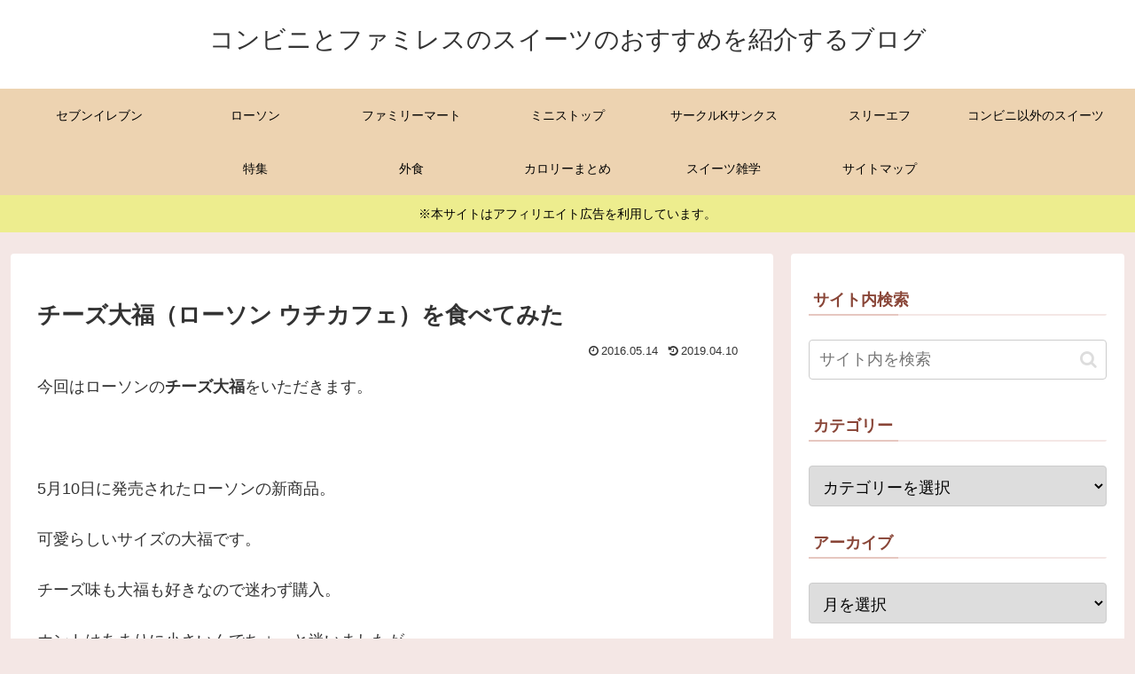

--- FILE ---
content_type: text/html; charset=utf-8
request_url: https://www.google.com/recaptcha/api2/aframe
body_size: 251
content:
<!DOCTYPE HTML><html><head><meta http-equiv="content-type" content="text/html; charset=UTF-8"></head><body><script nonce="XkIi9KOYUKdunDp47YX-MQ">/** Anti-fraud and anti-abuse applications only. See google.com/recaptcha */ try{var clients={'sodar':'https://pagead2.googlesyndication.com/pagead/sodar?'};window.addEventListener("message",function(a){try{if(a.source===window.parent){var b=JSON.parse(a.data);var c=clients[b['id']];if(c){var d=document.createElement('img');d.src=c+b['params']+'&rc='+(localStorage.getItem("rc::a")?sessionStorage.getItem("rc::b"):"");window.document.body.appendChild(d);sessionStorage.setItem("rc::e",parseInt(sessionStorage.getItem("rc::e")||0)+1);localStorage.setItem("rc::h",'1769487585417');}}}catch(b){}});window.parent.postMessage("_grecaptcha_ready", "*");}catch(b){}</script></body></html>